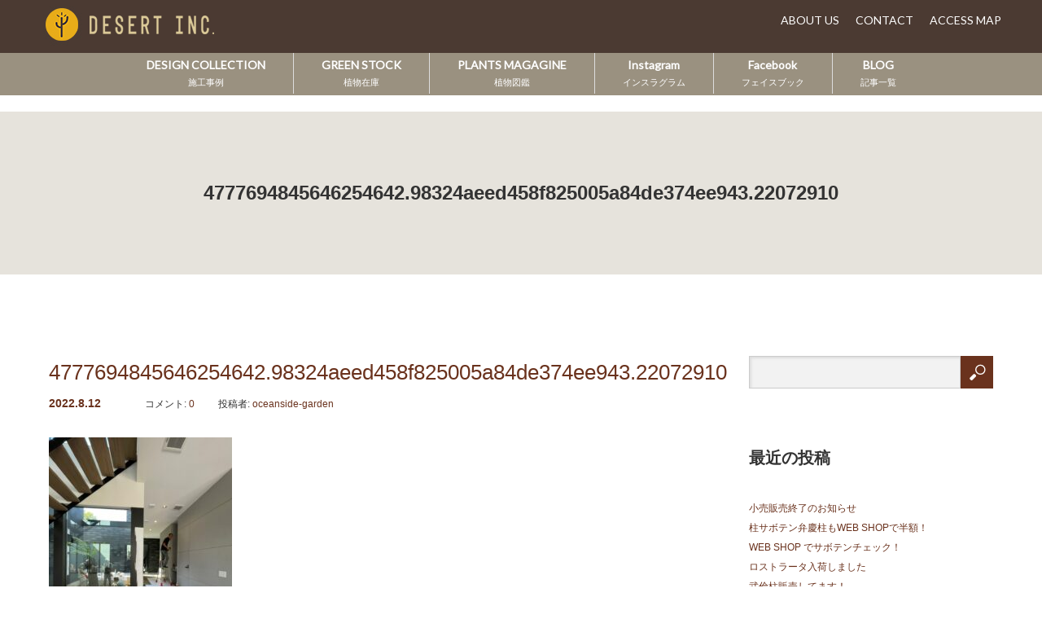

--- FILE ---
content_type: text/html; charset=UTF-8
request_url: https://www.oceanside-garden.net/design/%E3%83%97%E3%83%A9%E3%83%B3%E3%82%BF%E3%83%BC%E6%A4%8D%E6%A0%BD%E3%80%80in%E3%80%80ibaraki/4777694845646254642-98324aeed458f825005a84de374ee943-22072910/
body_size: 12515
content:

<!DOCTYPE html>
<html dir="ltr" lang="ja">
<head prefix="og: http://ogp.me/ns# fb: http://ogp.me/ns/fb#">
<meta charset="UTF-8">
<meta name="viewport" content="width=1160">
<!--[if IE]><meta http-equiv="X-UA-Compatible" content="IE=edge,chrome=1"><![endif]-->

<meta name="description" content="...">
<meta property="og:type" content="article" />
<meta property="og:url" content="http://www.oceanside-garden.net/design/%E3%83%97%E3%83%A9%E3%83%B3%E3%82%BF%E3%83%BC%E6%A4%8D%E6%A0%BD%E3%80%80in%E3%80%80ibaraki/4777694845646254642-98324aeed458f825005a84de374ee943-22072910/" />
<meta property="og:title" content="4777694845646254642.98324aeed458f825005a84de374ee943.22072910" />
<meta property="og:description" content="..." />
<meta property="og:site_name" content="DESERT INC." />
<meta property="og:image" content='https://www.oceanside-garden.net/wp/wp-content/themes/oceansidegarden/img/common/no_image1.jpg' />
<meta property="fb:admins" content="100003060431812" />

<link rel="pingback" href="https://www.oceanside-garden.net/wp/xmlrpc.php">

		<!-- All in One SEO 4.9.3 - aioseo.com -->
		<title>4777694845646254642.98324aeed458f825005a84de374ee943.22072910 | DESERT INC.</title>
	<meta name="robots" content="max-image-preview:large" />
	<link rel="canonical" href="https://www.oceanside-garden.net/design/%e3%83%97%e3%83%a9%e3%83%b3%e3%82%bf%e3%83%bc%e6%a4%8d%e6%a0%bd%e3%80%80in%e3%80%80ibaraki/4777694845646254642-98324aeed458f825005a84de374ee943-22072910/" />
	<meta name="generator" content="All in One SEO (AIOSEO) 4.9.3" />
		<script type="application/ld+json" class="aioseo-schema">
			{"@context":"https:\/\/schema.org","@graph":[{"@type":"BreadcrumbList","@id":"https:\/\/www.oceanside-garden.net\/design\/%e3%83%97%e3%83%a9%e3%83%b3%e3%82%bf%e3%83%bc%e6%a4%8d%e6%a0%bd%e3%80%80in%e3%80%80ibaraki\/4777694845646254642-98324aeed458f825005a84de374ee943-22072910\/#breadcrumblist","itemListElement":[{"@type":"ListItem","@id":"https:\/\/www.oceanside-garden.net#listItem","position":1,"name":"\u30db\u30fc\u30e0","item":"https:\/\/www.oceanside-garden.net","nextItem":{"@type":"ListItem","@id":"https:\/\/www.oceanside-garden.net\/design\/%e3%83%97%e3%83%a9%e3%83%b3%e3%82%bf%e3%83%bc%e6%a4%8d%e6%a0%bd%e3%80%80in%e3%80%80ibaraki\/4777694845646254642-98324aeed458f825005a84de374ee943-22072910\/#listItem","name":"4777694845646254642.98324aeed458f825005a84de374ee943.22072910"}},{"@type":"ListItem","@id":"https:\/\/www.oceanside-garden.net\/design\/%e3%83%97%e3%83%a9%e3%83%b3%e3%82%bf%e3%83%bc%e6%a4%8d%e6%a0%bd%e3%80%80in%e3%80%80ibaraki\/4777694845646254642-98324aeed458f825005a84de374ee943-22072910\/#listItem","position":2,"name":"4777694845646254642.98324aeed458f825005a84de374ee943.22072910","previousItem":{"@type":"ListItem","@id":"https:\/\/www.oceanside-garden.net#listItem","name":"\u30db\u30fc\u30e0"}}]},{"@type":"ItemPage","@id":"https:\/\/www.oceanside-garden.net\/design\/%e3%83%97%e3%83%a9%e3%83%b3%e3%82%bf%e3%83%bc%e6%a4%8d%e6%a0%bd%e3%80%80in%e3%80%80ibaraki\/4777694845646254642-98324aeed458f825005a84de374ee943-22072910\/#itempage","url":"https:\/\/www.oceanside-garden.net\/design\/%e3%83%97%e3%83%a9%e3%83%b3%e3%82%bf%e3%83%bc%e6%a4%8d%e6%a0%bd%e3%80%80in%e3%80%80ibaraki\/4777694845646254642-98324aeed458f825005a84de374ee943-22072910\/","name":"4777694845646254642.98324aeed458f825005a84de374ee943.22072910 | DESERT INC.","inLanguage":"ja","isPartOf":{"@id":"https:\/\/www.oceanside-garden.net\/#website"},"breadcrumb":{"@id":"https:\/\/www.oceanside-garden.net\/design\/%e3%83%97%e3%83%a9%e3%83%b3%e3%82%bf%e3%83%bc%e6%a4%8d%e6%a0%bd%e3%80%80in%e3%80%80ibaraki\/4777694845646254642-98324aeed458f825005a84de374ee943-22072910\/#breadcrumblist"},"author":{"@id":"https:\/\/www.oceanside-garden.net\/author\/oceanside-garden\/#author"},"creator":{"@id":"https:\/\/www.oceanside-garden.net\/author\/oceanside-garden\/#author"},"datePublished":"2022-08-12T12:22:14+09:00","dateModified":"2022-08-12T12:22:14+09:00"},{"@type":"Organization","@id":"https:\/\/www.oceanside-garden.net\/#organization","name":"DESERT INC.","description":"Happiness for plants","url":"https:\/\/www.oceanside-garden.net\/"},{"@type":"Person","@id":"https:\/\/www.oceanside-garden.net\/author\/oceanside-garden\/#author","url":"https:\/\/www.oceanside-garden.net\/author\/oceanside-garden\/","name":"oceanside-garden","image":{"@type":"ImageObject","@id":"https:\/\/www.oceanside-garden.net\/design\/%e3%83%97%e3%83%a9%e3%83%b3%e3%82%bf%e3%83%bc%e6%a4%8d%e6%a0%bd%e3%80%80in%e3%80%80ibaraki\/4777694845646254642-98324aeed458f825005a84de374ee943-22072910\/#authorImage","url":"https:\/\/secure.gravatar.com\/avatar\/0385d35c3402fae7fe80f79ca8888aa8?s=96&d=mm&r=g","width":96,"height":96,"caption":"oceanside-garden"}},{"@type":"WebSite","@id":"https:\/\/www.oceanside-garden.net\/#website","url":"https:\/\/www.oceanside-garden.net\/","name":"DESERT INC.","description":"Happiness for plants","inLanguage":"ja","publisher":{"@id":"https:\/\/www.oceanside-garden.net\/#organization"}}]}
		</script>
		<!-- All in One SEO -->

<link rel="alternate" type="application/rss+xml" title="DESERT INC. &raquo; フィード" href="https://www.oceanside-garden.net/feed/" />
<link rel="alternate" type="application/rss+xml" title="DESERT INC. &raquo; コメントフィード" href="https://www.oceanside-garden.net/comments/feed/" />
<link rel="alternate" type="application/rss+xml" title="DESERT INC. &raquo; 4777694845646254642.98324aeed458f825005a84de374ee943.22072910 のコメントのフィード" href="https://www.oceanside-garden.net/design/%e3%83%97%e3%83%a9%e3%83%b3%e3%82%bf%e3%83%bc%e6%a4%8d%e6%a0%bd%e3%80%80in%e3%80%80ibaraki/4777694845646254642-98324aeed458f825005a84de374ee943-22072910/feed/" />
<script type="text/javascript">
/* <![CDATA[ */
window._wpemojiSettings = {"baseUrl":"https:\/\/s.w.org\/images\/core\/emoji\/15.0.3\/72x72\/","ext":".png","svgUrl":"https:\/\/s.w.org\/images\/core\/emoji\/15.0.3\/svg\/","svgExt":".svg","source":{"concatemoji":"https:\/\/www.oceanside-garden.net\/wp\/wp-includes\/js\/wp-emoji-release.min.js?ver=6.6.4"}};
/*! This file is auto-generated */
!function(i,n){var o,s,e;function c(e){try{var t={supportTests:e,timestamp:(new Date).valueOf()};sessionStorage.setItem(o,JSON.stringify(t))}catch(e){}}function p(e,t,n){e.clearRect(0,0,e.canvas.width,e.canvas.height),e.fillText(t,0,0);var t=new Uint32Array(e.getImageData(0,0,e.canvas.width,e.canvas.height).data),r=(e.clearRect(0,0,e.canvas.width,e.canvas.height),e.fillText(n,0,0),new Uint32Array(e.getImageData(0,0,e.canvas.width,e.canvas.height).data));return t.every(function(e,t){return e===r[t]})}function u(e,t,n){switch(t){case"flag":return n(e,"\ud83c\udff3\ufe0f\u200d\u26a7\ufe0f","\ud83c\udff3\ufe0f\u200b\u26a7\ufe0f")?!1:!n(e,"\ud83c\uddfa\ud83c\uddf3","\ud83c\uddfa\u200b\ud83c\uddf3")&&!n(e,"\ud83c\udff4\udb40\udc67\udb40\udc62\udb40\udc65\udb40\udc6e\udb40\udc67\udb40\udc7f","\ud83c\udff4\u200b\udb40\udc67\u200b\udb40\udc62\u200b\udb40\udc65\u200b\udb40\udc6e\u200b\udb40\udc67\u200b\udb40\udc7f");case"emoji":return!n(e,"\ud83d\udc26\u200d\u2b1b","\ud83d\udc26\u200b\u2b1b")}return!1}function f(e,t,n){var r="undefined"!=typeof WorkerGlobalScope&&self instanceof WorkerGlobalScope?new OffscreenCanvas(300,150):i.createElement("canvas"),a=r.getContext("2d",{willReadFrequently:!0}),o=(a.textBaseline="top",a.font="600 32px Arial",{});return e.forEach(function(e){o[e]=t(a,e,n)}),o}function t(e){var t=i.createElement("script");t.src=e,t.defer=!0,i.head.appendChild(t)}"undefined"!=typeof Promise&&(o="wpEmojiSettingsSupports",s=["flag","emoji"],n.supports={everything:!0,everythingExceptFlag:!0},e=new Promise(function(e){i.addEventListener("DOMContentLoaded",e,{once:!0})}),new Promise(function(t){var n=function(){try{var e=JSON.parse(sessionStorage.getItem(o));if("object"==typeof e&&"number"==typeof e.timestamp&&(new Date).valueOf()<e.timestamp+604800&&"object"==typeof e.supportTests)return e.supportTests}catch(e){}return null}();if(!n){if("undefined"!=typeof Worker&&"undefined"!=typeof OffscreenCanvas&&"undefined"!=typeof URL&&URL.createObjectURL&&"undefined"!=typeof Blob)try{var e="postMessage("+f.toString()+"("+[JSON.stringify(s),u.toString(),p.toString()].join(",")+"));",r=new Blob([e],{type:"text/javascript"}),a=new Worker(URL.createObjectURL(r),{name:"wpTestEmojiSupports"});return void(a.onmessage=function(e){c(n=e.data),a.terminate(),t(n)})}catch(e){}c(n=f(s,u,p))}t(n)}).then(function(e){for(var t in e)n.supports[t]=e[t],n.supports.everything=n.supports.everything&&n.supports[t],"flag"!==t&&(n.supports.everythingExceptFlag=n.supports.everythingExceptFlag&&n.supports[t]);n.supports.everythingExceptFlag=n.supports.everythingExceptFlag&&!n.supports.flag,n.DOMReady=!1,n.readyCallback=function(){n.DOMReady=!0}}).then(function(){return e}).then(function(){var e;n.supports.everything||(n.readyCallback(),(e=n.source||{}).concatemoji?t(e.concatemoji):e.wpemoji&&e.twemoji&&(t(e.twemoji),t(e.wpemoji)))}))}((window,document),window._wpemojiSettings);
/* ]]> */
</script>
<link rel='stylesheet' id='style-css' href='https://www.oceanside-garden.net/wp/wp-content/themes/oceansidegarden/style.css?ver=3.21' type='text/css' media='screen' />
<style id='wp-emoji-styles-inline-css' type='text/css'>

	img.wp-smiley, img.emoji {
		display: inline !important;
		border: none !important;
		box-shadow: none !important;
		height: 1em !important;
		width: 1em !important;
		margin: 0 0.07em !important;
		vertical-align: -0.1em !important;
		background: none !important;
		padding: 0 !important;
	}
</style>
<link rel='stylesheet' id='wp-block-library-css' href='https://www.oceanside-garden.net/wp/wp-includes/css/dist/block-library/style.min.css?ver=6.6.4' type='text/css' media='all' />
<link rel='stylesheet' id='aioseo/css/src/vue/standalone/blocks/table-of-contents/global.scss-css' href='https://www.oceanside-garden.net/wp/wp-content/plugins/all-in-one-seo-pack/dist/Lite/assets/css/table-of-contents/global.e90f6d47.css?ver=4.9.3' type='text/css' media='all' />
<style id='classic-theme-styles-inline-css' type='text/css'>
/*! This file is auto-generated */
.wp-block-button__link{color:#fff;background-color:#32373c;border-radius:9999px;box-shadow:none;text-decoration:none;padding:calc(.667em + 2px) calc(1.333em + 2px);font-size:1.125em}.wp-block-file__button{background:#32373c;color:#fff;text-decoration:none}
</style>
<style id='global-styles-inline-css' type='text/css'>
:root{--wp--preset--aspect-ratio--square: 1;--wp--preset--aspect-ratio--4-3: 4/3;--wp--preset--aspect-ratio--3-4: 3/4;--wp--preset--aspect-ratio--3-2: 3/2;--wp--preset--aspect-ratio--2-3: 2/3;--wp--preset--aspect-ratio--16-9: 16/9;--wp--preset--aspect-ratio--9-16: 9/16;--wp--preset--color--black: #000000;--wp--preset--color--cyan-bluish-gray: #abb8c3;--wp--preset--color--white: #ffffff;--wp--preset--color--pale-pink: #f78da7;--wp--preset--color--vivid-red: #cf2e2e;--wp--preset--color--luminous-vivid-orange: #ff6900;--wp--preset--color--luminous-vivid-amber: #fcb900;--wp--preset--color--light-green-cyan: #7bdcb5;--wp--preset--color--vivid-green-cyan: #00d084;--wp--preset--color--pale-cyan-blue: #8ed1fc;--wp--preset--color--vivid-cyan-blue: #0693e3;--wp--preset--color--vivid-purple: #9b51e0;--wp--preset--gradient--vivid-cyan-blue-to-vivid-purple: linear-gradient(135deg,rgba(6,147,227,1) 0%,rgb(155,81,224) 100%);--wp--preset--gradient--light-green-cyan-to-vivid-green-cyan: linear-gradient(135deg,rgb(122,220,180) 0%,rgb(0,208,130) 100%);--wp--preset--gradient--luminous-vivid-amber-to-luminous-vivid-orange: linear-gradient(135deg,rgba(252,185,0,1) 0%,rgba(255,105,0,1) 100%);--wp--preset--gradient--luminous-vivid-orange-to-vivid-red: linear-gradient(135deg,rgba(255,105,0,1) 0%,rgb(207,46,46) 100%);--wp--preset--gradient--very-light-gray-to-cyan-bluish-gray: linear-gradient(135deg,rgb(238,238,238) 0%,rgb(169,184,195) 100%);--wp--preset--gradient--cool-to-warm-spectrum: linear-gradient(135deg,rgb(74,234,220) 0%,rgb(151,120,209) 20%,rgb(207,42,186) 40%,rgb(238,44,130) 60%,rgb(251,105,98) 80%,rgb(254,248,76) 100%);--wp--preset--gradient--blush-light-purple: linear-gradient(135deg,rgb(255,206,236) 0%,rgb(152,150,240) 100%);--wp--preset--gradient--blush-bordeaux: linear-gradient(135deg,rgb(254,205,165) 0%,rgb(254,45,45) 50%,rgb(107,0,62) 100%);--wp--preset--gradient--luminous-dusk: linear-gradient(135deg,rgb(255,203,112) 0%,rgb(199,81,192) 50%,rgb(65,88,208) 100%);--wp--preset--gradient--pale-ocean: linear-gradient(135deg,rgb(255,245,203) 0%,rgb(182,227,212) 50%,rgb(51,167,181) 100%);--wp--preset--gradient--electric-grass: linear-gradient(135deg,rgb(202,248,128) 0%,rgb(113,206,126) 100%);--wp--preset--gradient--midnight: linear-gradient(135deg,rgb(2,3,129) 0%,rgb(40,116,252) 100%);--wp--preset--font-size--small: 13px;--wp--preset--font-size--medium: 20px;--wp--preset--font-size--large: 36px;--wp--preset--font-size--x-large: 42px;--wp--preset--spacing--20: 0.44rem;--wp--preset--spacing--30: 0.67rem;--wp--preset--spacing--40: 1rem;--wp--preset--spacing--50: 1.5rem;--wp--preset--spacing--60: 2.25rem;--wp--preset--spacing--70: 3.38rem;--wp--preset--spacing--80: 5.06rem;--wp--preset--shadow--natural: 6px 6px 9px rgba(0, 0, 0, 0.2);--wp--preset--shadow--deep: 12px 12px 50px rgba(0, 0, 0, 0.4);--wp--preset--shadow--sharp: 6px 6px 0px rgba(0, 0, 0, 0.2);--wp--preset--shadow--outlined: 6px 6px 0px -3px rgba(255, 255, 255, 1), 6px 6px rgba(0, 0, 0, 1);--wp--preset--shadow--crisp: 6px 6px 0px rgba(0, 0, 0, 1);}:where(.is-layout-flex){gap: 0.5em;}:where(.is-layout-grid){gap: 0.5em;}body .is-layout-flex{display: flex;}.is-layout-flex{flex-wrap: wrap;align-items: center;}.is-layout-flex > :is(*, div){margin: 0;}body .is-layout-grid{display: grid;}.is-layout-grid > :is(*, div){margin: 0;}:where(.wp-block-columns.is-layout-flex){gap: 2em;}:where(.wp-block-columns.is-layout-grid){gap: 2em;}:where(.wp-block-post-template.is-layout-flex){gap: 1.25em;}:where(.wp-block-post-template.is-layout-grid){gap: 1.25em;}.has-black-color{color: var(--wp--preset--color--black) !important;}.has-cyan-bluish-gray-color{color: var(--wp--preset--color--cyan-bluish-gray) !important;}.has-white-color{color: var(--wp--preset--color--white) !important;}.has-pale-pink-color{color: var(--wp--preset--color--pale-pink) !important;}.has-vivid-red-color{color: var(--wp--preset--color--vivid-red) !important;}.has-luminous-vivid-orange-color{color: var(--wp--preset--color--luminous-vivid-orange) !important;}.has-luminous-vivid-amber-color{color: var(--wp--preset--color--luminous-vivid-amber) !important;}.has-light-green-cyan-color{color: var(--wp--preset--color--light-green-cyan) !important;}.has-vivid-green-cyan-color{color: var(--wp--preset--color--vivid-green-cyan) !important;}.has-pale-cyan-blue-color{color: var(--wp--preset--color--pale-cyan-blue) !important;}.has-vivid-cyan-blue-color{color: var(--wp--preset--color--vivid-cyan-blue) !important;}.has-vivid-purple-color{color: var(--wp--preset--color--vivid-purple) !important;}.has-black-background-color{background-color: var(--wp--preset--color--black) !important;}.has-cyan-bluish-gray-background-color{background-color: var(--wp--preset--color--cyan-bluish-gray) !important;}.has-white-background-color{background-color: var(--wp--preset--color--white) !important;}.has-pale-pink-background-color{background-color: var(--wp--preset--color--pale-pink) !important;}.has-vivid-red-background-color{background-color: var(--wp--preset--color--vivid-red) !important;}.has-luminous-vivid-orange-background-color{background-color: var(--wp--preset--color--luminous-vivid-orange) !important;}.has-luminous-vivid-amber-background-color{background-color: var(--wp--preset--color--luminous-vivid-amber) !important;}.has-light-green-cyan-background-color{background-color: var(--wp--preset--color--light-green-cyan) !important;}.has-vivid-green-cyan-background-color{background-color: var(--wp--preset--color--vivid-green-cyan) !important;}.has-pale-cyan-blue-background-color{background-color: var(--wp--preset--color--pale-cyan-blue) !important;}.has-vivid-cyan-blue-background-color{background-color: var(--wp--preset--color--vivid-cyan-blue) !important;}.has-vivid-purple-background-color{background-color: var(--wp--preset--color--vivid-purple) !important;}.has-black-border-color{border-color: var(--wp--preset--color--black) !important;}.has-cyan-bluish-gray-border-color{border-color: var(--wp--preset--color--cyan-bluish-gray) !important;}.has-white-border-color{border-color: var(--wp--preset--color--white) !important;}.has-pale-pink-border-color{border-color: var(--wp--preset--color--pale-pink) !important;}.has-vivid-red-border-color{border-color: var(--wp--preset--color--vivid-red) !important;}.has-luminous-vivid-orange-border-color{border-color: var(--wp--preset--color--luminous-vivid-orange) !important;}.has-luminous-vivid-amber-border-color{border-color: var(--wp--preset--color--luminous-vivid-amber) !important;}.has-light-green-cyan-border-color{border-color: var(--wp--preset--color--light-green-cyan) !important;}.has-vivid-green-cyan-border-color{border-color: var(--wp--preset--color--vivid-green-cyan) !important;}.has-pale-cyan-blue-border-color{border-color: var(--wp--preset--color--pale-cyan-blue) !important;}.has-vivid-cyan-blue-border-color{border-color: var(--wp--preset--color--vivid-cyan-blue) !important;}.has-vivid-purple-border-color{border-color: var(--wp--preset--color--vivid-purple) !important;}.has-vivid-cyan-blue-to-vivid-purple-gradient-background{background: var(--wp--preset--gradient--vivid-cyan-blue-to-vivid-purple) !important;}.has-light-green-cyan-to-vivid-green-cyan-gradient-background{background: var(--wp--preset--gradient--light-green-cyan-to-vivid-green-cyan) !important;}.has-luminous-vivid-amber-to-luminous-vivid-orange-gradient-background{background: var(--wp--preset--gradient--luminous-vivid-amber-to-luminous-vivid-orange) !important;}.has-luminous-vivid-orange-to-vivid-red-gradient-background{background: var(--wp--preset--gradient--luminous-vivid-orange-to-vivid-red) !important;}.has-very-light-gray-to-cyan-bluish-gray-gradient-background{background: var(--wp--preset--gradient--very-light-gray-to-cyan-bluish-gray) !important;}.has-cool-to-warm-spectrum-gradient-background{background: var(--wp--preset--gradient--cool-to-warm-spectrum) !important;}.has-blush-light-purple-gradient-background{background: var(--wp--preset--gradient--blush-light-purple) !important;}.has-blush-bordeaux-gradient-background{background: var(--wp--preset--gradient--blush-bordeaux) !important;}.has-luminous-dusk-gradient-background{background: var(--wp--preset--gradient--luminous-dusk) !important;}.has-pale-ocean-gradient-background{background: var(--wp--preset--gradient--pale-ocean) !important;}.has-electric-grass-gradient-background{background: var(--wp--preset--gradient--electric-grass) !important;}.has-midnight-gradient-background{background: var(--wp--preset--gradient--midnight) !important;}.has-small-font-size{font-size: var(--wp--preset--font-size--small) !important;}.has-medium-font-size{font-size: var(--wp--preset--font-size--medium) !important;}.has-large-font-size{font-size: var(--wp--preset--font-size--large) !important;}.has-x-large-font-size{font-size: var(--wp--preset--font-size--x-large) !important;}
:where(.wp-block-post-template.is-layout-flex){gap: 1.25em;}:where(.wp-block-post-template.is-layout-grid){gap: 1.25em;}
:where(.wp-block-columns.is-layout-flex){gap: 2em;}:where(.wp-block-columns.is-layout-grid){gap: 2em;}
:root :where(.wp-block-pullquote){font-size: 1.5em;line-height: 1.6;}
</style>
<link rel='stylesheet' id='contact-form-7-css' href='https://www.oceanside-garden.net/wp/wp-content/plugins/contact-form-7/includes/css/styles.css?ver=6.0.6' type='text/css' media='all' />
<script type="text/javascript" src="https://www.oceanside-garden.net/wp/wp-includes/js/jquery/jquery.min.js?ver=3.7.1" id="jquery-core-js"></script>
<script type="text/javascript" src="https://www.oceanside-garden.net/wp/wp-includes/js/jquery/jquery-migrate.min.js?ver=3.4.1" id="jquery-migrate-js"></script>
<link rel="https://api.w.org/" href="https://www.oceanside-garden.net/wp-json/" /><link rel="alternate" title="JSON" type="application/json" href="https://www.oceanside-garden.net/wp-json/wp/v2/media/6629" /><link rel='shortlink' href='https://www.oceanside-garden.net/?p=6629' />
<link rel="alternate" title="oEmbed (JSON)" type="application/json+oembed" href="https://www.oceanside-garden.net/wp-json/oembed/1.0/embed?url=https%3A%2F%2Fwww.oceanside-garden.net%2Fdesign%2F%25e3%2583%2597%25e3%2583%25a9%25e3%2583%25b3%25e3%2582%25bf%25e3%2583%25bc%25e6%25a4%258d%25e6%25a0%25bd%25e3%2580%2580in%25e3%2580%2580ibaraki%2F4777694845646254642-98324aeed458f825005a84de374ee943-22072910%2F" />
<link rel="alternate" title="oEmbed (XML)" type="text/xml+oembed" href="https://www.oceanside-garden.net/wp-json/oembed/1.0/embed?url=https%3A%2F%2Fwww.oceanside-garden.net%2Fdesign%2F%25e3%2583%2597%25e3%2583%25a9%25e3%2583%25b3%25e3%2582%25bf%25e3%2583%25bc%25e6%25a4%258d%25e6%25a0%25bd%25e3%2580%2580in%25e3%2580%2580ibaraki%2F4777694845646254642-98324aeed458f825005a84de374ee943-22072910%2F&#038;format=xml" />
<style type="text/css"></style><link rel="icon" href="https://www.oceanside-garden.net/wp/wp-content/uploads/2024/09/cropped-c6ed6e6516953ead241527cdaf2bb233-32x32.png" sizes="32x32" />
<link rel="icon" href="https://www.oceanside-garden.net/wp/wp-content/uploads/2024/09/cropped-c6ed6e6516953ead241527cdaf2bb233-192x192.png" sizes="192x192" />
<link rel="apple-touch-icon" href="https://www.oceanside-garden.net/wp/wp-content/uploads/2024/09/cropped-c6ed6e6516953ead241527cdaf2bb233-180x180.png" />
<meta name="msapplication-TileImage" content="https://www.oceanside-garden.net/wp/wp-content/uploads/2024/09/cropped-c6ed6e6516953ead241527cdaf2bb233-270x270.png" />
<script src="https://maps.googleapis.com/maps/api/js"></script>
<script src="https://www.oceanside-garden.net/wp/wp-content/themes/oceansidegarden/js/jscript.js?ver=3.21"></script>

<link rel="stylesheet" href="https://www.oceanside-garden.net/wp/wp-content/themes/oceansidegarden/style-pc.css?ver=3.21">
<link rel="stylesheet" href="https://www.oceanside-garden.net/wp/wp-content/themes/oceansidegarden/japanese.css?ver=3.21">

<link rel="stylesheet" href="https://www.oceanside-garden.net/wp/wp-content/themes/oceansidegarden/style_extra.css?ver=202407102032">
<link href="https://fonts.googleapis.com/css?family=Lato" rel="stylesheet">

<!--[if lt IE 9]>
<script src="https://www.oceanside-garden.net/wp/wp-content/themes/oceansidegarden/js/html5.js?ver=3.21"></script>
<![endif]-->

<style type="text/css">

body { font-size:14px; }

a, #menu_archive .headline2, #menu_archive li a.title, #menu_bottom_area h2, #menu_bottom_area h3, .post_date, .archive_headline, .post_title
  { color:#6A321D; }

a:hover
  { color:#432114; }

a.link_button, .link_button a, .page_navi span.current, .widget_search #search-btn input, .widget_search #searchsubmit, .google_search #search_button, .global_menu ul ul a, .tcdw_category_list_widget li.list_title, .tcdw_menu_category_list_widget li.list_title
  { background-color:#6A321D; }

a.link_button:hover, .link_button a:hover, #return_top a:hover, .global_menu ul ul a:hover, #wp-calendar td a:hover, #wp-calendar #prev a:hover, #wp-calendar #next a:hover, .widget_search #search-btn input:hover, .google_search #search_button:hover, .widget_search #searchsubmit:hover, .page_navi a:hover, #previous_next_post a:hover,
 #submit_comment:hover, #post_pagination a:hover, .tcdw_menu_category_list_widget a:hover, .tcdw_category_list_widget a:hover
  { background-color:#432114; }

#comment_textarea textarea:focus, #guest_info input:focus
  { border-color:#432114; }

<meta name="google-site-verification" content="1Xts41PlJdZ2mE1L7FfOJ3OPWMsneLzXuyS6sUKpbs0" />
</style>




<script src="//cdnjs.cloudflare.com/ajax/libs/jquery-cookie/1.4.1/jquery.cookie.min.js"></script>
<script type="text/javascript">
jQuery(function($) {
    $("#pcview").click(function() {
        jQuery.cookie("view_switch", 1);
        location.reload();
        return false;
    });
    jQuery("#mpview").click(function() {
        jQuery.cookie("view_switch", 0);
        location.reload();
        return false;
    });
});
</script>
<!-- Global site tag (gtag.js) - Google Ads: 959214257 -->
<script async src="https://www.googletagmanager.com/gtag/js?id=AW-959214257"></script>
<script>
  window.dataLayer = window.dataLayer || [];
  function gtag(){dataLayer.push(arguments);}
  gtag('js', new Date());

  gtag('config', 'AW-959214257');
</script>

<!-- Event snippet for リードフォームの送信 conversion page -->
<script>
document.addEventListener( 'wpcf7mailsent', function( event ) {
  gtag('event', 'conversion', {'send_to': 'AW-959214257/1HiQCPLd-LIDELHlsckD'});
}, false );
</script>

<!-- Event snippet for 電話問い合わせ conversion page-->
<script>
window.addEventListener('load', function() {
document.querySelectorAll('[href*="tel:"]').forEach(function(link){
link.addEventListener('click', function() {
gtag('event', 'conversion', {'send_to':
'AW-959214257/BbJWCJ7_-7IDELHlsckD'});
});
});
});
</script>

</head>
<body class="attachment attachment-template-default single single-attachment postid-6629 attachmentid-6629 attachment-jpeg">

 <div id="header">
  <div id="header_inner" class="clearfix">

    <div id="header_logo_block" class="clearfix">
        <!-- logo -->
        <div id='logo_image'>
<h1 id="logo"><a href=" https://www.oceanside-garden.net/" title="DESERT INC." data-label="DESERT INC."><img src="https://www.oceanside-garden.net/wp/wp-content/uploads/tcd-w/logo.png?1769120615" alt="DESERT INC." title="DESERT INC." /></a></h1>
</div>

        <!-- subnav -->
       <div class="sub_menu clearfix">
        <div class="menu-%e3%82%b5%e3%83%96%e3%83%a1%e3%83%8b%e3%83%a5%e3%83%bc-container"><ul id="menu-%e3%82%b5%e3%83%96%e3%83%a1%e3%83%8b%e3%83%a5%e3%83%bc" class="menu"><li id="menu-item-60" class="menu-item menu-item-type-post_type menu-item-object-page menu-item-60"><a href="https://www.oceanside-garden.net/about/">ABOUT US</a></li>
<li id="menu-item-59" class="menu-item menu-item-type-post_type menu-item-object-page menu-item-59"><a href="https://www.oceanside-garden.net/contact/">CONTACT</a></li>
<li id="menu-item-58" class="menu-item menu-item-type-post_type menu-item-object-page menu-item-58"><a href="https://www.oceanside-garden.net/access/">ACCESS MAP</a></li>
</ul></div>       </div>
   </div>


  <!-- global menu -->
    <div class="global_menu clearfix">
   <ul id="menu-%e3%82%b0%e3%83%ad%e3%83%bc%e3%83%90%e3%83%ab%e3%83%a1%e3%83%8b%e3%83%a5%e3%83%bc" class="menu"><li id="menu-item-12" class="menu-item menu-item-type-custom menu-item-object-custom menu-item-12"><a href="/design">DESIGN COLLECTION<span>施工事例</span></a></li>
<li id="menu-item-7229" class="menu-item menu-item-type-custom menu-item-object-custom menu-item-7229"><a href="/green_stock">GREEN STOCK<span>植物在庫</span></a></li>
<li id="menu-item-13" class="menu-item menu-item-type-custom menu-item-object-custom menu-item-13"><a href="/plants">PLANTS MAGAGINE<span>植物図鑑</span></a></li>
<li id="menu-item-16" class="menu-item menu-item-type-custom menu-item-object-custom menu-item-16"><a href="https://www.instagram.com/desert_tokyo/">Instagram<span>インスラグラム</span></a></li>
<li id="menu-item-15" class="menu-item menu-item-type-custom menu-item-object-custom menu-item-15"><a href="https://www.facebook.com/oceansidegarden/">Facebook<span>フェイスブック</span></a></li>
<li id="menu-item-3510" class="menu-item menu-item-type-custom menu-item-object-custom menu-item-3510"><a href="/posts/">BLOG<span>記事一覧</span></a></li>
</ul>  </div>
  
  </div><!-- END #header_inner -->
 </div><!-- END #header -->

  <div id="main_image3">
  <h2>4777694845646254642.98324aeed458f825005a84de374ee943.22072910</h2>
 </div>
 

<div id="main_cotents" class="clearfix">

 <div id="main_col">

 
 <div id="single_post">

  <h2 class="post_title">4777694845646254642.98324aeed458f825005a84de374ee943.22072910</h2>

  <ul class="post_meta clearfix">
   <li class="post_date"><time class="entry-date updated" datetime="2022-08-12T12:22:14+09:00">2022.8.12</time></li>   <li class="post_category"></li>      <li class="post_comment">コメント: <a href="#comment_headline">0</a></li>   <li class="post_author">投稿者: <a href="https://www.oceanside-garden.net/author/oceanside-garden/" title="oceanside-garden の投稿" rel="author">oceanside-garden</a></li>  </ul>

  <div class="post_content clearfix">

  <!-- sns button top -->
     <!-- /sns button top -->

  
   <p class="attachment"><a href='https://www.oceanside-garden.net/wp/wp-content/uploads/2022/08/4777694845646254642.98324aeed458f825005a84de374ee943.22072910.jpg'><img fetchpriority="high" decoding="async" width="225" height="300" src="https://www.oceanside-garden.net/wp/wp-content/uploads/2022/08/4777694845646254642.98324aeed458f825005a84de374ee943.22072910-225x300.jpg" class="attachment-medium size-medium" alt="" srcset="https://www.oceanside-garden.net/wp/wp-content/uploads/2022/08/4777694845646254642.98324aeed458f825005a84de374ee943.22072910-225x300.jpg 225w, https://www.oceanside-garden.net/wp/wp-content/uploads/2022/08/4777694845646254642.98324aeed458f825005a84de374ee943.22072910-375x500.jpg 375w, https://www.oceanside-garden.net/wp/wp-content/uploads/2022/08/4777694845646254642.98324aeed458f825005a84de374ee943.22072910-768x1024.jpg 768w, https://www.oceanside-garden.net/wp/wp-content/uploads/2022/08/4777694845646254642.98324aeed458f825005a84de374ee943.22072910.jpg 1108w" sizes="(max-width: 225px) 100vw, 225px" /></a></p>
     <!-- sns button bottom -->
      <div class="mb40">
<!--Type1-->

<div id="share_top1">

 

<div class="sns">
<ul class="type1 clearfix">
<!--Twitterボタン-->
<li class="twitter">
<a href="http://twitter.com/share?text=4777694845646254642.98324aeed458f825005a84de374ee943.22072910&url=https%3A%2F%2Fwww.oceanside-garden.net%2Fdesign%2F%25e3%2583%2597%25e3%2583%25a9%25e3%2583%25b3%25e3%2582%25bf%25e3%2583%25bc%25e6%25a4%258d%25e6%25a0%25bd%25e3%2580%2580in%25e3%2580%2580ibaraki%2F4777694845646254642-98324aeed458f825005a84de374ee943-22072910%2F&via=&tw_p=tweetbutton&related=" onclick="javascript:window.open(this.href, '', 'menubar=no,toolbar=no,resizable=yes,scrollbars=yes,height=400,width=600');return false;"><i class="icon-twitter"></i><span class="ttl">Tweet</span><span class="share-count"></span></a></li>

<!--Facebookボタン-->
<li class="facebook">
<a href="//www.facebook.com/sharer/sharer.php?u=https://www.oceanside-garden.net/design/%e3%83%97%e3%83%a9%e3%83%b3%e3%82%bf%e3%83%bc%e6%a4%8d%e6%a0%bd%e3%80%80in%e3%80%80ibaraki/4777694845646254642-98324aeed458f825005a84de374ee943-22072910/&amp;t=4777694845646254642.98324aeed458f825005a84de374ee943.22072910" class="facebook-btn-icon-link" target="blank" rel="nofollow"><i class="icon-facebook"></i><span class="ttl">Share</span><span class="share-count"></span></a></li>

<!--Google+ボタン-->
<li class="googleplus">
<a href="https://plus.google.com/share?url=https%3A%2F%2Fwww.oceanside-garden.net%2Fdesign%2F%25e3%2583%2597%25e3%2583%25a9%25e3%2583%25b3%25e3%2582%25bf%25e3%2583%25bc%25e6%25a4%258d%25e6%25a0%25bd%25e3%2580%2580in%25e3%2580%2580ibaraki%2F4777694845646254642-98324aeed458f825005a84de374ee943-22072910%2F" onclick="javascript:window.open(this.href, '', 'menubar=no,toolbar=no,resizable=yes,scrollbars=yes,height=600,width=500');return false;"><i class="icon-google-plus"></i><span class="ttl">+1</span><span class="share-count"></span></a></li>


<!--Pocketボタン-->
<li class="pocket">
<a href="http://getpocket.com/edit?url=https%3A%2F%2Fwww.oceanside-garden.net%2Fdesign%2F%25e3%2583%2597%25e3%2583%25a9%25e3%2583%25b3%25e3%2582%25bf%25e3%2583%25bc%25e6%25a4%258d%25e6%25a0%25bd%25e3%2580%2580in%25e3%2580%2580ibaraki%2F4777694845646254642-98324aeed458f825005a84de374ee943-22072910%2F&title=4777694845646254642.98324aeed458f825005a84de374ee943.22072910" target="blank"><i class="icon-pocket"></i><span class="ttl">Pocket</span><span class="share-count"></span></a></li>



<!--Pinterestボタン-->
<li class="pinterest">
<a rel="nofollow" target="_blank" href="https://www.pinterest.com/pin/create/button/?url=https%3A%2F%2Fwww.oceanside-garden.net%2Fdesign%2F%25e3%2583%2597%25e3%2583%25a9%25e3%2583%25b3%25e3%2582%25bf%25e3%2583%25bc%25e6%25a4%258d%25e6%25a0%25bd%25e3%2580%2580in%25e3%2580%2580ibaraki%2F4777694845646254642-98324aeed458f825005a84de374ee943-22072910%2F&media=https://www.oceanside-garden.net/wp/wp-content/uploads/2022/08/4777694845646254642.98324aeed458f825005a84de374ee943.22072910.jpg&description=4777694845646254642.98324aeed458f825005a84de374ee943.22072910"><i class="icon-pinterest"></i><span class="ttl">Pin&nbsp;it</span></a></li>

</ul>
</div>

</div>


<!--Type2-->

<!--Type3-->

<!--Type4-->

<!--Type5-->
</div>
     <!-- /sns button bottom -->
  </div>
 </div><!-- END #single_post -->


  <div id="previous_next_post" class="clearfix">
  <p id="previous_post">
  <a href="https://www.oceanside-garden.net/design/%e3%83%97%e3%83%a9%e3%83%b3%e3%82%bf%e3%83%bc%e6%a4%8d%e6%a0%bd%e3%80%80in%e3%80%80ibaraki/" rel="prev">【前の記事】<br>プランター植栽　IN　IBARAKI<span></span></a>  </p>
  <p id="top_post"><a href="/posts/">記事一覧</a></p>
  <p id="next_post">
    </p>
 </div>
 
 
 
  
  
 




<h3 id="comment_headline">コメント</h3>

<div id="comment_header" class="clearfix">

 <ul id="comment_header_right">
   <li id="trackback_closed"><p>トラックバックは利用できません。</p></li>
   <li id="comment_closed"><p>コメント (0)</p></li>
 </ul>


</div><!-- END #comment_header -->

<div id="comments">

 <div id="comment_area">
  <!-- start commnet -->
  <ol class="commentlist">
	    <li class="comment">
     <div class="comment-content"><p class="no_comment">この記事へのコメントはありません。</p></div>
    </li>
	  </ol>
  <!-- comments END -->

  
 </div><!-- #comment-list END -->


 <div id="trackback_area">
 <!-- start trackback -->
  <!-- trackback end -->
 </div><!-- #trackbacklist END -->

 


 
 <fieldset class="comment_form_wrapper" id="respond">

    <div id="cancel_comment_reply"><a rel="nofollow" id="cancel-comment-reply-link" href="/design/%E3%83%97%E3%83%A9%E3%83%B3%E3%82%BF%E3%83%BC%E6%A4%8D%E6%A0%BD%E3%80%80in%E3%80%80ibaraki/4777694845646254642-98324aeed458f825005a84de374ee943-22072910/#respond" style="display:none;">返信をキャンセルする。</a></div>
  
  <form action="https://www.oceanside-garden.net/wp/wp-comments-post.php" method="post" id="commentform">

   
   <div id="guest_info">
    <div id="guest_name"><label for="author"><span>名前</span>( 必須 )</label><input type="text" name="author" id="author" value="" size="22" tabindex="1" aria-required='true' /></div>
    <div id="guest_email"><label for="email"><span>E-MAIL</span>( 必須 ) - 公開されません -</label><input type="text" name="email" id="email" value="" size="22" tabindex="2" aria-required='true' /></div>
    <div id="guest_url"><label for="url"><span>URL</span></label><input type="text" name="url" id="url" value="" size="22" tabindex="3" /></div>
       </div>

   
   <div id="comment_textarea">
    <textarea name="comment" id="comment" cols="50" rows="10" tabindex="4"></textarea>
   </div>

   
   <div id="submit_comment_wrapper">
    <p style="display: none;"><input type="hidden" id="akismet_comment_nonce" name="akismet_comment_nonce" value="e7c80011a3" /></p><p style="display: none !important;" class="akismet-fields-container" data-prefix="ak_"><label>&#916;<textarea name="ak_hp_textarea" cols="45" rows="8" maxlength="100"></textarea></label><input type="hidden" id="ak_js_1" name="ak_js" value="22"/><script>document.getElementById( "ak_js_1" ).setAttribute( "value", ( new Date() ).getTime() );</script></p>    <input name="submit" type="submit" id="submit_comment" tabindex="5" value="コメントを書く" title="コメントを書く" alt="コメントを書く" />
   </div>
   <div id="input_hidden_field">
        <input type='hidden' name='comment_post_ID' value='6629' id='comment_post_ID' />
<input type='hidden' name='comment_parent' id='comment_parent' value='0' />
       </div>

  </form>

 </fieldset><!-- #comment-form-area END -->

</div><!-- #comment end -->
 </div><!-- END #main_col -->

 <div id="side_col">

<div class="side_widget clearfix widget_search" id="search-3">
<form role="search" method="get" id="searchform" class="searchform" action="https://www.oceanside-garden.net/">
				<div>
					<label class="screen-reader-text" for="s">検索:</label>
					<input type="text" value="" name="s" id="s" />
					<input type="submit" id="searchsubmit" value="検索" />
				</div>
			</form></div>

		<div class="side_widget clearfix widget_recent_entries" id="recent-posts-3">

		<h3 class="side_headline"><span>最近の投稿</span></h3>
		<ul>
											<li>
					<a href="https://www.oceanside-garden.net/%e5%b0%8f%e5%a3%b2%e8%b2%a9%e5%a3%b2%e7%b5%82%e4%ba%86%e3%81%ae%e3%81%8a%e7%9f%a5%e3%82%89%e3%81%9b/">小売販売終了のお知らせ</a>
									</li>
											<li>
					<a href="https://www.oceanside-garden.net/%e6%9f%b1%e3%82%b5%e3%83%9c%e3%83%86%e3%83%b3%e5%bc%81%e6%85%b6%e6%9f%b1%e3%82%82web-shop%e3%81%a7%e5%8d%8a%e9%a1%8d%ef%bc%81/">柱サボテン弁慶柱もWEB SHOPで半額！</a>
									</li>
											<li>
					<a href="https://www.oceanside-garden.net/web-shop-%e3%81%a7%e3%82%b5%e3%83%9c%e3%83%86%e3%83%b3%e3%83%81%e3%82%a7%e3%83%83%e3%82%af%ef%bc%81/">WEB SHOP でサボテンチェック！</a>
									</li>
											<li>
					<a href="https://www.oceanside-garden.net/%e3%83%ad%e3%82%b9%e3%83%88%e3%83%a9%e3%83%bc%e3%82%bf%e5%85%a5%e8%8d%b7%e3%81%97%e3%81%be%e3%81%97%e3%81%9f/">ロストラータ入荷しました</a>
									</li>
											<li>
					<a href="https://www.oceanside-garden.net/%e6%ad%a6%e5%80%ab%e6%9f%b1%e8%b2%a9%e5%a3%b2%e3%81%97%e3%81%a6%e3%81%be%e3%81%99%ef%bc%81/">武倫柱販売してます！</a>
									</li>
					</ul>

		</div>
<div class="side_widget clearfix widget_recent_comments" id="recent-comments-3">
<h3 class="side_headline"><span>最近のコメント</span></h3><ul id="recentcomments"><li class="recentcomments"><a href="https://www.oceanside-garden.net/%e3%83%89%e3%83%a9%e3%82%a4%e3%82%ac%e3%83%bc%e3%83%87%e3%83%b3%e3%81%ab%e3%83%94%e3%83%83%e3%82%bf%e3%83%aa%ef%bc%81%e3%83%96%e3%83%ab%e3%83%bc%e3%82%b5%e3%83%b3%e3%83%80%e3%83%bc%e5%85%a5%e8%8d%b7/#comment-1308">ドライガーデンにピッタリ！ブルーサンダー入荷しました♪</a> に <span class="comment-author-link">oceanside-garden</span> より</li><li class="recentcomments"><a href="https://www.oceanside-garden.net/%e3%83%89%e3%83%a9%e3%82%a4%e3%82%ac%e3%83%bc%e3%83%87%e3%83%b3%e3%81%ab%e3%83%94%e3%83%83%e3%82%bf%e3%83%aa%ef%bc%81%e3%83%96%e3%83%ab%e3%83%bc%e3%82%b5%e3%83%b3%e3%83%80%e3%83%bc%e5%85%a5%e8%8d%b7/#comment-1307">ドライガーデンにピッタリ！ブルーサンダー入荷しました♪</a> に <span class="comment-author-link">高井邦博</span> より</li><li class="recentcomments"><a href="https://www.oceanside-garden.net/%e6%9c%ac%e6%97%a5%e4%b8%8d%e5%9c%a8%e3%81%a7%e3%81%99%e3%80%82/#comment-1218">本日不在です。</a> に <span class="comment-author-link"><a href="https://cialiswwshop.com/" class="url" rel="ugc external nofollow">canadian pharmacy cialis 20mg</a></span> より</li><li class="recentcomments"><a href="https://www.oceanside-garden.net/%e5%b8%8c%e5%b0%91%e7%a8%ae-%e3%83%80%e3%82%b7%e3%83%aa%e3%83%aa%e3%82%aa%e3%83%b3%e3%83%bb%e3%83%ad%e3%83%b3%e3%82%ae%e3%82%b7%e3%83%9e%e3%83%a0%e3%81%8c%e5%85%a5%e8%8d%b7%e3%81%97%e3%81%be%e3%81%97/#comment-1217">ユッカ販売｜希少種 ダシリリオン・ロンギシマムが入荷しました！</a> に <span class="comment-author-link"><a href="https://cialiswwshop.com" class="url" rel="ugc external nofollow">cialis for sale online</a></span> より</li><li class="recentcomments"><a href="https://www.oceanside-garden.net/%e3%83%a4%e3%82%b7%e3%81%ae%e6%9c%a8%e8%b2%a9%e5%a3%b2%ef%bd%9c%e9%b9%bf%e5%85%90%e5%b3%b6%e3%82%88%e3%82%8a-%e5%b8%8c%e5%b0%91%e3%81%aa%e3%83%a4%e3%82%b7%e3%81%ae%e6%9c%a8%e3%81%8c%e3%81%9f%e3%81%8f/#comment-1216">ヤシの木販売｜鹿児島より 希少なヤシの木がたくさん届きました！</a> に <span class="comment-author-link"><a href="https://cialiswwshop.com/" class="url" rel="ugc external nofollow">cialis buy online</a></span> より</li></ul></div>
<div class="side_widget clearfix widget_archive" id="archives-3">
<h3 class="side_headline"><span>アーカイブ</span></h3>
			<ul>
					<li><a href='https://www.oceanside-garden.net/2024/03/'>2024年3月</a></li>
	<li><a href='https://www.oceanside-garden.net/2023/12/'>2023年12月</a></li>
	<li><a href='https://www.oceanside-garden.net/2023/09/'>2023年9月</a></li>
	<li><a href='https://www.oceanside-garden.net/2023/08/'>2023年8月</a></li>
	<li><a href='https://www.oceanside-garden.net/2023/07/'>2023年7月</a></li>
	<li><a href='https://www.oceanside-garden.net/2023/05/'>2023年5月</a></li>
	<li><a href='https://www.oceanside-garden.net/2023/03/'>2023年3月</a></li>
	<li><a href='https://www.oceanside-garden.net/2022/12/'>2022年12月</a></li>
	<li><a href='https://www.oceanside-garden.net/2022/11/'>2022年11月</a></li>
	<li><a href='https://www.oceanside-garden.net/2022/09/'>2022年9月</a></li>
	<li><a href='https://www.oceanside-garden.net/2022/06/'>2022年6月</a></li>
	<li><a href='https://www.oceanside-garden.net/2022/05/'>2022年5月</a></li>
	<li><a href='https://www.oceanside-garden.net/2022/04/'>2022年4月</a></li>
	<li><a href='https://www.oceanside-garden.net/2022/01/'>2022年1月</a></li>
	<li><a href='https://www.oceanside-garden.net/2021/12/'>2021年12月</a></li>
	<li><a href='https://www.oceanside-garden.net/2021/10/'>2021年10月</a></li>
	<li><a href='https://www.oceanside-garden.net/2021/09/'>2021年9月</a></li>
	<li><a href='https://www.oceanside-garden.net/2021/08/'>2021年8月</a></li>
	<li><a href='https://www.oceanside-garden.net/2021/07/'>2021年7月</a></li>
	<li><a href='https://www.oceanside-garden.net/2021/06/'>2021年6月</a></li>
	<li><a href='https://www.oceanside-garden.net/2021/05/'>2021年5月</a></li>
	<li><a href='https://www.oceanside-garden.net/2021/04/'>2021年4月</a></li>
	<li><a href='https://www.oceanside-garden.net/2021/03/'>2021年3月</a></li>
	<li><a href='https://www.oceanside-garden.net/2021/02/'>2021年2月</a></li>
	<li><a href='https://www.oceanside-garden.net/2021/01/'>2021年1月</a></li>
	<li><a href='https://www.oceanside-garden.net/2020/12/'>2020年12月</a></li>
	<li><a href='https://www.oceanside-garden.net/2020/11/'>2020年11月</a></li>
	<li><a href='https://www.oceanside-garden.net/2020/10/'>2020年10月</a></li>
	<li><a href='https://www.oceanside-garden.net/2020/09/'>2020年9月</a></li>
	<li><a href='https://www.oceanside-garden.net/2020/08/'>2020年8月</a></li>
	<li><a href='https://www.oceanside-garden.net/2020/03/'>2020年3月</a></li>
	<li><a href='https://www.oceanside-garden.net/2020/02/'>2020年2月</a></li>
	<li><a href='https://www.oceanside-garden.net/2020/01/'>2020年1月</a></li>
	<li><a href='https://www.oceanside-garden.net/2019/12/'>2019年12月</a></li>
	<li><a href='https://www.oceanside-garden.net/2019/11/'>2019年11月</a></li>
	<li><a href='https://www.oceanside-garden.net/2019/10/'>2019年10月</a></li>
	<li><a href='https://www.oceanside-garden.net/2019/09/'>2019年9月</a></li>
	<li><a href='https://www.oceanside-garden.net/2019/08/'>2019年8月</a></li>
	<li><a href='https://www.oceanside-garden.net/2019/06/'>2019年6月</a></li>
	<li><a href='https://www.oceanside-garden.net/2019/03/'>2019年3月</a></li>
	<li><a href='https://www.oceanside-garden.net/2019/02/'>2019年2月</a></li>
	<li><a href='https://www.oceanside-garden.net/2019/01/'>2019年1月</a></li>
	<li><a href='https://www.oceanside-garden.net/2018/06/'>2018年6月</a></li>
	<li><a href='https://www.oceanside-garden.net/2018/04/'>2018年4月</a></li>
	<li><a href='https://www.oceanside-garden.net/2018/03/'>2018年3月</a></li>
	<li><a href='https://www.oceanside-garden.net/2018/01/'>2018年1月</a></li>
	<li><a href='https://www.oceanside-garden.net/2017/12/'>2017年12月</a></li>
	<li><a href='https://www.oceanside-garden.net/2017/11/'>2017年11月</a></li>
	<li><a href='https://www.oceanside-garden.net/2017/10/'>2017年10月</a></li>
	<li><a href='https://www.oceanside-garden.net/2017/05/'>2017年5月</a></li>
	<li><a href='https://www.oceanside-garden.net/2017/03/'>2017年3月</a></li>
	<li><a href='https://www.oceanside-garden.net/2017/02/'>2017年2月</a></li>
	<li><a href='https://www.oceanside-garden.net/2017/01/'>2017年1月</a></li>
	<li><a href='https://www.oceanside-garden.net/2016/12/'>2016年12月</a></li>
	<li><a href='https://www.oceanside-garden.net/2016/11/'>2016年11月</a></li>
	<li><a href='https://www.oceanside-garden.net/2016/10/'>2016年10月</a></li>
			</ul>

			</div>
<div class="side_widget clearfix widget_categories" id="categories-3">
<h3 class="side_headline"><span>カテゴリー</span></h3>
			<ul>
					<li class="cat-item cat-item-1"><a href="https://www.oceanside-garden.net/category/%e6%9c%aa%e5%88%86%e9%a1%9e/">未分類</a>
</li>
	<li class="cat-item cat-item-54"><a href="https://www.oceanside-garden.net/category/oceanside-garden-blog/">オーシャンサイドガーデン ブログ</a>
</li>
	<li class="cat-item cat-item-69"><a href="https://www.oceanside-garden.net/category/the-pacific/%e3%83%a4%e3%82%b7%e3%81%ae%e6%9c%a8%e3%83%bb%e3%83%a6%e3%83%83%e3%82%ab%e3%83%bb%e3%82%b7%e3%83%b3%e3%83%9c%e3%83%ab%e3%83%84%e3%83%aa%e3%83%bc%e3%81%ae%e8%b2%a9%e5%a3%b2%e6%83%85%e5%a0%b1/">ヤシの木・ユッカ・アガベ・シンボルツリー・植木の販売情報</a>
</li>
	<li class="cat-item cat-item-113"><a href="https://www.oceanside-garden.net/category/the-pacific/">THE PACIFIC</a>
</li>
			</ul>

			</div>

</div>
</div>


 <div id="footer_top">
  <div id="footer_top_inner" class="clearfix">

   <!-- footer menu -->
      <div class="global_menu footer_menu clearfix">
    <ul id="menu-%e3%82%b0%e3%83%ad%e3%83%bc%e3%83%90%e3%83%ab%e3%83%a1%e3%83%8b%e3%83%a5%e3%83%bc-1" class="menu"><li class="menu-item menu-item-type-custom menu-item-object-custom menu-item-12"><a href="/design">DESIGN COLLECTION<span>施工事例</span></a></li>
<li class="menu-item menu-item-type-custom menu-item-object-custom menu-item-7229"><a href="/green_stock">GREEN STOCK<span>植物在庫</span></a></li>
<li class="menu-item menu-item-type-custom menu-item-object-custom menu-item-13"><a href="/plants">PLANTS MAGAGINE<span>植物図鑑</span></a></li>
<li class="menu-item menu-item-type-custom menu-item-object-custom menu-item-16"><a href="https://www.instagram.com/desert_tokyo/">Instagram<span>インスラグラム</span></a></li>
<li class="menu-item menu-item-type-custom menu-item-object-custom menu-item-15"><a href="https://www.facebook.com/oceansidegarden/">Facebook<span>フェイスブック</span></a></li>
<li class="menu-item menu-item-type-custom menu-item-object-custom menu-item-3510"><a href="/posts/">BLOG<span>記事一覧</span></a></li>
</ul>    </div>
   
   <br>
   <div class="sub_menu footer_menu clearfix">
    <div class="menu-%e3%82%b5%e3%83%96%e3%83%a1%e3%83%8b%e3%83%a5%e3%83%bc-container"><ul id="menu-%e3%82%b5%e3%83%96%e3%83%a1%e3%83%8b%e3%83%a5%e3%83%bc-1" class="menu"><li class="menu-item menu-item-type-post_type menu-item-object-page menu-item-60"><a href="https://www.oceanside-garden.net/about/">ABOUT US</a></li>
<li class="menu-item menu-item-type-post_type menu-item-object-page menu-item-59"><a href="https://www.oceanside-garden.net/contact/">CONTACT</a></li>
<li class="menu-item menu-item-type-post_type menu-item-object-page menu-item-58"><a href="https://www.oceanside-garden.net/access/">ACCESS MAP</a></li>
</ul></div>   </div>

   
  <p style="text-align:center;padding:10px;margin:0;">
   </p>

  </div><!-- END #footer_top_inner -->
 </div><!-- END #footer_top -->

 <div id="footer_bottom">
  <div id="footer_bottom_inner" class="clearfix">

   <!-- social button -->
      <ul class="clearfix" id="footer_social_link">
               </ul>
   
   <p id="copyright">Copyright &copy;&nbsp; <a href="https://www.oceanside-garden.net/">DESERT INC.</a></p>

  </div><!-- END #footer_bottom_inner -->
 </div><!-- END #footer_bottom -->

 <div id="return_top">
  <a href="#header_top">PAGE TOP</a>
 </div>

 <script src="https://unpkg.com/infinite-scroll@4/dist/infinite-scroll.pkgd.min.js"></script>
 <!-- facebook share button code -->
 <div id="fb-root"></div>
 <script>
 (function(d, s, id) {
   var js, fjs = d.getElementsByTagName(s)[0];
   if (d.getElementById(id)) return;
   js = d.createElement(s); js.id = id;
   js.async = true;
   js.src = "//connect.facebook.net/ja_JP/sdk.js#xfbml=1&version=v2.8";
   fjs.parentNode.insertBefore(js, fjs);
 }(document, 'script', 'facebook-jssdk'));
 </script>

<script type="text/javascript" src="https://www.oceanside-garden.net/wp/wp-includes/js/comment-reply.min.js?ver=6.6.4" id="comment-reply-js" async="async" data-wp-strategy="async"></script>
<script type="text/javascript" src="https://www.oceanside-garden.net/wp/wp-includes/js/dist/hooks.min.js?ver=2810c76e705dd1a53b18" id="wp-hooks-js"></script>
<script type="text/javascript" src="https://www.oceanside-garden.net/wp/wp-includes/js/dist/i18n.min.js?ver=5e580eb46a90c2b997e6" id="wp-i18n-js"></script>
<script type="text/javascript" id="wp-i18n-js-after">
/* <![CDATA[ */
wp.i18n.setLocaleData( { 'text direction\u0004ltr': [ 'ltr' ] } );
/* ]]> */
</script>
<script type="text/javascript" src="https://www.oceanside-garden.net/wp/wp-content/plugins/contact-form-7/includes/swv/js/index.js?ver=6.0.6" id="swv-js"></script>
<script type="text/javascript" id="contact-form-7-js-translations">
/* <![CDATA[ */
( function( domain, translations ) {
	var localeData = translations.locale_data[ domain ] || translations.locale_data.messages;
	localeData[""].domain = domain;
	wp.i18n.setLocaleData( localeData, domain );
} )( "contact-form-7", {"translation-revision-date":"2025-04-11 06:42:50+0000","generator":"GlotPress\/4.0.1","domain":"messages","locale_data":{"messages":{"":{"domain":"messages","plural-forms":"nplurals=1; plural=0;","lang":"ja_JP"},"This contact form is placed in the wrong place.":["\u3053\u306e\u30b3\u30f3\u30bf\u30af\u30c8\u30d5\u30a9\u30fc\u30e0\u306f\u9593\u9055\u3063\u305f\u4f4d\u7f6e\u306b\u7f6e\u304b\u308c\u3066\u3044\u307e\u3059\u3002"],"Error:":["\u30a8\u30e9\u30fc:"]}},"comment":{"reference":"includes\/js\/index.js"}} );
/* ]]> */
</script>
<script type="text/javascript" id="contact-form-7-js-before">
/* <![CDATA[ */
var wpcf7 = {
    "api": {
        "root": "https:\/\/www.oceanside-garden.net\/wp-json\/",
        "namespace": "contact-form-7\/v1"
    }
};
/* ]]> */
</script>
<script type="text/javascript" src="https://www.oceanside-garden.net/wp/wp-content/plugins/contact-form-7/includes/js/index.js?ver=6.0.6" id="contact-form-7-js"></script>
<script defer type="text/javascript" src="https://www.oceanside-garden.net/wp/wp-content/plugins/akismet/_inc/akismet-frontend.js?ver=1762996008" id="akismet-frontend-js"></script>
</body>
</html>
